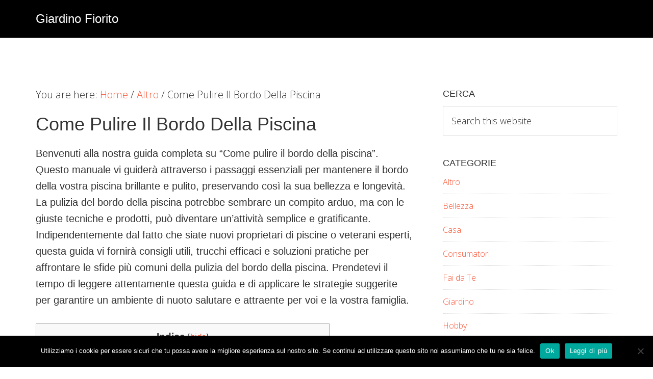

--- FILE ---
content_type: text/html; charset=UTF-8
request_url: https://giardfiorito.com/come-pulire-il-bordo-della-piscina
body_size: 14900
content:
<!DOCTYPE html>
<html dir="ltr" lang="it-IT" prefix="og: https://ogp.me/ns#">
<head >
<meta charset="UTF-8" />
<meta name="viewport" content="width=device-width, initial-scale=1" />
<title>Come Pulire Il Bordo Della Piscina</title>
	<style>img:is([sizes="auto" i], [sizes^="auto," i]) { contain-intrinsic-size: 3000px 1500px }</style>
	
		<!-- All in One SEO 4.8.5 - aioseo.com -->
	<meta name="description" content="Benvenuti alla nostra guida completa su &quot;Come pulire il bordo della piscina&quot;. Questo manuale vi guiderà attraverso i passaggi essenziali per mantenere il bordo della vostra piscina brillante e pulito, preservando così la sua bellezza e longevità. La pulizia del bordo della piscina potrebbe sembrare un compito arduo, ma con le giuste tecniche e prodotti," />
	<meta name="robots" content="max-snippet:-1, max-image-preview:large, max-video-preview:-1" />
	<meta name="author" content="Giardino Fiorito"/>
	<link rel="canonical" href="https://giardfiorito.com/come-pulire-il-bordo-della-piscina" />
	<meta name="generator" content="All in One SEO (AIOSEO) 4.8.5" />
		<meta property="og:locale" content="it_IT" />
		<meta property="og:site_name" content="Giardino Fiorito | Casa e Giardino Online" />
		<meta property="og:type" content="article" />
		<meta property="og:title" content="Come Pulire Il Bordo Della Piscina" />
		<meta property="og:description" content="Benvenuti alla nostra guida completa su &quot;Come pulire il bordo della piscina&quot;. Questo manuale vi guiderà attraverso i passaggi essenziali per mantenere il bordo della vostra piscina brillante e pulito, preservando così la sua bellezza e longevità. La pulizia del bordo della piscina potrebbe sembrare un compito arduo, ma con le giuste tecniche e prodotti," />
		<meta property="og:url" content="https://giardfiorito.com/come-pulire-il-bordo-della-piscina" />
		<meta property="article:published_time" content="2024-03-06T21:46:40+00:00" />
		<meta property="article:modified_time" content="2024-12-06T15:30:23+00:00" />
		<meta name="twitter:card" content="summary" />
		<meta name="twitter:title" content="Come Pulire Il Bordo Della Piscina" />
		<meta name="twitter:description" content="Benvenuti alla nostra guida completa su &quot;Come pulire il bordo della piscina&quot;. Questo manuale vi guiderà attraverso i passaggi essenziali per mantenere il bordo della vostra piscina brillante e pulito, preservando così la sua bellezza e longevità. La pulizia del bordo della piscina potrebbe sembrare un compito arduo, ma con le giuste tecniche e prodotti," />
		<script type="application/ld+json" class="aioseo-schema">
			{"@context":"https:\/\/schema.org","@graph":[{"@type":"Article","@id":"https:\/\/giardfiorito.com\/come-pulire-il-bordo-della-piscina#article","name":"Come Pulire Il Bordo Della Piscina","headline":"Come Pulire Il Bordo Della Piscina","author":{"@id":"https:\/\/giardfiorito.com\/author\/admin#author"},"publisher":{"@id":"https:\/\/giardfiorito.com\/#organization"},"datePublished":"2024-03-06T21:46:40+00:00","dateModified":"2024-12-06T15:30:23+00:00","inLanguage":"it-IT","mainEntityOfPage":{"@id":"https:\/\/giardfiorito.com\/come-pulire-il-bordo-della-piscina#webpage"},"isPartOf":{"@id":"https:\/\/giardfiorito.com\/come-pulire-il-bordo-della-piscina#webpage"},"articleSection":"Altro"},{"@type":"BreadcrumbList","@id":"https:\/\/giardfiorito.com\/come-pulire-il-bordo-della-piscina#breadcrumblist","itemListElement":[{"@type":"ListItem","@id":"https:\/\/giardfiorito.com#listItem","position":1,"name":"Home","item":"https:\/\/giardfiorito.com","nextItem":{"@type":"ListItem","@id":"https:\/\/giardfiorito.com\/category\/altro#listItem","name":"Altro"}},{"@type":"ListItem","@id":"https:\/\/giardfiorito.com\/category\/altro#listItem","position":2,"name":"Altro","item":"https:\/\/giardfiorito.com\/category\/altro","nextItem":{"@type":"ListItem","@id":"https:\/\/giardfiorito.com\/come-pulire-il-bordo-della-piscina#listItem","name":"Come Pulire Il Bordo Della Piscina"},"previousItem":{"@type":"ListItem","@id":"https:\/\/giardfiorito.com#listItem","name":"Home"}},{"@type":"ListItem","@id":"https:\/\/giardfiorito.com\/come-pulire-il-bordo-della-piscina#listItem","position":3,"name":"Come Pulire Il Bordo Della Piscina","previousItem":{"@type":"ListItem","@id":"https:\/\/giardfiorito.com\/category\/altro#listItem","name":"Altro"}}]},{"@type":"Organization","@id":"https:\/\/giardfiorito.com\/#organization","name":"Giardino Fiorito","description":"Casa e Giardino Online","url":"https:\/\/giardfiorito.com\/"},{"@type":"Person","@id":"https:\/\/giardfiorito.com\/author\/admin#author","url":"https:\/\/giardfiorito.com\/author\/admin","name":"Giardino Fiorito","image":{"@type":"ImageObject","@id":"https:\/\/giardfiorito.com\/come-pulire-il-bordo-della-piscina#authorImage","url":"https:\/\/secure.gravatar.com\/avatar\/da2013040f558945db515bbb8ef87494257138eec1d3cda9f8c5e2d610b13bc7?s=96&d=mm&r=g","width":96,"height":96,"caption":"Giardino Fiorito"}},{"@type":"WebPage","@id":"https:\/\/giardfiorito.com\/come-pulire-il-bordo-della-piscina#webpage","url":"https:\/\/giardfiorito.com\/come-pulire-il-bordo-della-piscina","name":"Come Pulire Il Bordo Della Piscina","description":"Benvenuti alla nostra guida completa su \"Come pulire il bordo della piscina\". Questo manuale vi guider\u00e0 attraverso i passaggi essenziali per mantenere il bordo della vostra piscina brillante e pulito, preservando cos\u00ec la sua bellezza e longevit\u00e0. La pulizia del bordo della piscina potrebbe sembrare un compito arduo, ma con le giuste tecniche e prodotti,","inLanguage":"it-IT","isPartOf":{"@id":"https:\/\/giardfiorito.com\/#website"},"breadcrumb":{"@id":"https:\/\/giardfiorito.com\/come-pulire-il-bordo-della-piscina#breadcrumblist"},"author":{"@id":"https:\/\/giardfiorito.com\/author\/admin#author"},"creator":{"@id":"https:\/\/giardfiorito.com\/author\/admin#author"},"datePublished":"2024-03-06T21:46:40+00:00","dateModified":"2024-12-06T15:30:23+00:00"},{"@type":"WebSite","@id":"https:\/\/giardfiorito.com\/#website","url":"https:\/\/giardfiorito.com\/","name":"Giardino Fiorito","description":"Casa e Giardino Online","inLanguage":"it-IT","publisher":{"@id":"https:\/\/giardfiorito.com\/#organization"}}]}
		</script>
		<!-- All in One SEO -->

<link rel='dns-prefetch' href='//static.addtoany.com' />
<link rel='dns-prefetch' href='//secure.gravatar.com' />
<link rel='dns-prefetch' href='//stats.wp.com' />
<link rel='dns-prefetch' href='//fonts.googleapis.com' />
<link rel='dns-prefetch' href='//maxcdn.bootstrapcdn.com' />
<link rel='dns-prefetch' href='//v0.wordpress.com' />
<link rel="alternate" type="application/rss+xml" title="Giardino Fiorito &raquo; Feed" href="https://giardfiorito.com/feed" />
<link rel="alternate" type="application/rss+xml" title="Giardino Fiorito &raquo; Feed dei commenti" href="https://giardfiorito.com/comments/feed" />
<link rel="alternate" type="application/rss+xml" title="Giardino Fiorito &raquo; Come Pulire Il Bordo Della Piscina Feed dei commenti" href="https://giardfiorito.com/come-pulire-il-bordo-della-piscina/feed" />
<script type="text/javascript">
/* <![CDATA[ */
window._wpemojiSettings = {"baseUrl":"https:\/\/s.w.org\/images\/core\/emoji\/16.0.1\/72x72\/","ext":".png","svgUrl":"https:\/\/s.w.org\/images\/core\/emoji\/16.0.1\/svg\/","svgExt":".svg","source":{"concatemoji":"https:\/\/giardfiorito.com\/wp-includes\/js\/wp-emoji-release.min.js?ver=6.8.3"}};
/*! This file is auto-generated */
!function(s,n){var o,i,e;function c(e){try{var t={supportTests:e,timestamp:(new Date).valueOf()};sessionStorage.setItem(o,JSON.stringify(t))}catch(e){}}function p(e,t,n){e.clearRect(0,0,e.canvas.width,e.canvas.height),e.fillText(t,0,0);var t=new Uint32Array(e.getImageData(0,0,e.canvas.width,e.canvas.height).data),a=(e.clearRect(0,0,e.canvas.width,e.canvas.height),e.fillText(n,0,0),new Uint32Array(e.getImageData(0,0,e.canvas.width,e.canvas.height).data));return t.every(function(e,t){return e===a[t]})}function u(e,t){e.clearRect(0,0,e.canvas.width,e.canvas.height),e.fillText(t,0,0);for(var n=e.getImageData(16,16,1,1),a=0;a<n.data.length;a++)if(0!==n.data[a])return!1;return!0}function f(e,t,n,a){switch(t){case"flag":return n(e,"\ud83c\udff3\ufe0f\u200d\u26a7\ufe0f","\ud83c\udff3\ufe0f\u200b\u26a7\ufe0f")?!1:!n(e,"\ud83c\udde8\ud83c\uddf6","\ud83c\udde8\u200b\ud83c\uddf6")&&!n(e,"\ud83c\udff4\udb40\udc67\udb40\udc62\udb40\udc65\udb40\udc6e\udb40\udc67\udb40\udc7f","\ud83c\udff4\u200b\udb40\udc67\u200b\udb40\udc62\u200b\udb40\udc65\u200b\udb40\udc6e\u200b\udb40\udc67\u200b\udb40\udc7f");case"emoji":return!a(e,"\ud83e\udedf")}return!1}function g(e,t,n,a){var r="undefined"!=typeof WorkerGlobalScope&&self instanceof WorkerGlobalScope?new OffscreenCanvas(300,150):s.createElement("canvas"),o=r.getContext("2d",{willReadFrequently:!0}),i=(o.textBaseline="top",o.font="600 32px Arial",{});return e.forEach(function(e){i[e]=t(o,e,n,a)}),i}function t(e){var t=s.createElement("script");t.src=e,t.defer=!0,s.head.appendChild(t)}"undefined"!=typeof Promise&&(o="wpEmojiSettingsSupports",i=["flag","emoji"],n.supports={everything:!0,everythingExceptFlag:!0},e=new Promise(function(e){s.addEventListener("DOMContentLoaded",e,{once:!0})}),new Promise(function(t){var n=function(){try{var e=JSON.parse(sessionStorage.getItem(o));if("object"==typeof e&&"number"==typeof e.timestamp&&(new Date).valueOf()<e.timestamp+604800&&"object"==typeof e.supportTests)return e.supportTests}catch(e){}return null}();if(!n){if("undefined"!=typeof Worker&&"undefined"!=typeof OffscreenCanvas&&"undefined"!=typeof URL&&URL.createObjectURL&&"undefined"!=typeof Blob)try{var e="postMessage("+g.toString()+"("+[JSON.stringify(i),f.toString(),p.toString(),u.toString()].join(",")+"));",a=new Blob([e],{type:"text/javascript"}),r=new Worker(URL.createObjectURL(a),{name:"wpTestEmojiSupports"});return void(r.onmessage=function(e){c(n=e.data),r.terminate(),t(n)})}catch(e){}c(n=g(i,f,p,u))}t(n)}).then(function(e){for(var t in e)n.supports[t]=e[t],n.supports.everything=n.supports.everything&&n.supports[t],"flag"!==t&&(n.supports.everythingExceptFlag=n.supports.everythingExceptFlag&&n.supports[t]);n.supports.everythingExceptFlag=n.supports.everythingExceptFlag&&!n.supports.flag,n.DOMReady=!1,n.readyCallback=function(){n.DOMReady=!0}}).then(function(){return e}).then(function(){var e;n.supports.everything||(n.readyCallback(),(e=n.source||{}).concatemoji?t(e.concatemoji):e.wpemoji&&e.twemoji&&(t(e.twemoji),t(e.wpemoji)))}))}((window,document),window._wpemojiSettings);
/* ]]> */
</script>
<link rel='stylesheet' id='aspire-pro-css' href='https://giardfiorito.com/wp-content/themes/aspire-pro/style.css?ver=1.3' type='text/css' media='all' />
<style id='wp-emoji-styles-inline-css' type='text/css'>

	img.wp-smiley, img.emoji {
		display: inline !important;
		border: none !important;
		box-shadow: none !important;
		height: 1em !important;
		width: 1em !important;
		margin: 0 0.07em !important;
		vertical-align: -0.1em !important;
		background: none !important;
		padding: 0 !important;
	}
</style>
<link rel='stylesheet' id='wp-block-library-css' href='https://giardfiorito.com/wp-includes/css/dist/block-library/style.min.css?ver=6.8.3' type='text/css' media='all' />
<style id='classic-theme-styles-inline-css' type='text/css'>
/*! This file is auto-generated */
.wp-block-button__link{color:#fff;background-color:#32373c;border-radius:9999px;box-shadow:none;text-decoration:none;padding:calc(.667em + 2px) calc(1.333em + 2px);font-size:1.125em}.wp-block-file__button{background:#32373c;color:#fff;text-decoration:none}
</style>
<link rel='stylesheet' id='mediaelement-css' href='https://giardfiorito.com/wp-includes/js/mediaelement/mediaelementplayer-legacy.min.css?ver=4.2.17' type='text/css' media='all' />
<link rel='stylesheet' id='wp-mediaelement-css' href='https://giardfiorito.com/wp-includes/js/mediaelement/wp-mediaelement.min.css?ver=6.8.3' type='text/css' media='all' />
<style id='jetpack-sharing-buttons-style-inline-css' type='text/css'>
.jetpack-sharing-buttons__services-list{display:flex;flex-direction:row;flex-wrap:wrap;gap:0;list-style-type:none;margin:5px;padding:0}.jetpack-sharing-buttons__services-list.has-small-icon-size{font-size:12px}.jetpack-sharing-buttons__services-list.has-normal-icon-size{font-size:16px}.jetpack-sharing-buttons__services-list.has-large-icon-size{font-size:24px}.jetpack-sharing-buttons__services-list.has-huge-icon-size{font-size:36px}@media print{.jetpack-sharing-buttons__services-list{display:none!important}}.editor-styles-wrapper .wp-block-jetpack-sharing-buttons{gap:0;padding-inline-start:0}ul.jetpack-sharing-buttons__services-list.has-background{padding:1.25em 2.375em}
</style>
<style id='global-styles-inline-css' type='text/css'>
:root{--wp--preset--aspect-ratio--square: 1;--wp--preset--aspect-ratio--4-3: 4/3;--wp--preset--aspect-ratio--3-4: 3/4;--wp--preset--aspect-ratio--3-2: 3/2;--wp--preset--aspect-ratio--2-3: 2/3;--wp--preset--aspect-ratio--16-9: 16/9;--wp--preset--aspect-ratio--9-16: 9/16;--wp--preset--color--black: #000000;--wp--preset--color--cyan-bluish-gray: #abb8c3;--wp--preset--color--white: #ffffff;--wp--preset--color--pale-pink: #f78da7;--wp--preset--color--vivid-red: #cf2e2e;--wp--preset--color--luminous-vivid-orange: #ff6900;--wp--preset--color--luminous-vivid-amber: #fcb900;--wp--preset--color--light-green-cyan: #7bdcb5;--wp--preset--color--vivid-green-cyan: #00d084;--wp--preset--color--pale-cyan-blue: #8ed1fc;--wp--preset--color--vivid-cyan-blue: #0693e3;--wp--preset--color--vivid-purple: #9b51e0;--wp--preset--color--light-gray: #f5f5f5;--wp--preset--color--medium-gray: #999;--wp--preset--color--dark-gray: #333;--wp--preset--gradient--vivid-cyan-blue-to-vivid-purple: linear-gradient(135deg,rgba(6,147,227,1) 0%,rgb(155,81,224) 100%);--wp--preset--gradient--light-green-cyan-to-vivid-green-cyan: linear-gradient(135deg,rgb(122,220,180) 0%,rgb(0,208,130) 100%);--wp--preset--gradient--luminous-vivid-amber-to-luminous-vivid-orange: linear-gradient(135deg,rgba(252,185,0,1) 0%,rgba(255,105,0,1) 100%);--wp--preset--gradient--luminous-vivid-orange-to-vivid-red: linear-gradient(135deg,rgba(255,105,0,1) 0%,rgb(207,46,46) 100%);--wp--preset--gradient--very-light-gray-to-cyan-bluish-gray: linear-gradient(135deg,rgb(238,238,238) 0%,rgb(169,184,195) 100%);--wp--preset--gradient--cool-to-warm-spectrum: linear-gradient(135deg,rgb(74,234,220) 0%,rgb(151,120,209) 20%,rgb(207,42,186) 40%,rgb(238,44,130) 60%,rgb(251,105,98) 80%,rgb(254,248,76) 100%);--wp--preset--gradient--blush-light-purple: linear-gradient(135deg,rgb(255,206,236) 0%,rgb(152,150,240) 100%);--wp--preset--gradient--blush-bordeaux: linear-gradient(135deg,rgb(254,205,165) 0%,rgb(254,45,45) 50%,rgb(107,0,62) 100%);--wp--preset--gradient--luminous-dusk: linear-gradient(135deg,rgb(255,203,112) 0%,rgb(199,81,192) 50%,rgb(65,88,208) 100%);--wp--preset--gradient--pale-ocean: linear-gradient(135deg,rgb(255,245,203) 0%,rgb(182,227,212) 50%,rgb(51,167,181) 100%);--wp--preset--gradient--electric-grass: linear-gradient(135deg,rgb(202,248,128) 0%,rgb(113,206,126) 100%);--wp--preset--gradient--midnight: linear-gradient(135deg,rgb(2,3,129) 0%,rgb(40,116,252) 100%);--wp--preset--font-size--small: 12px;--wp--preset--font-size--medium: 20px;--wp--preset--font-size--large: 20px;--wp--preset--font-size--x-large: 42px;--wp--preset--font-size--normal: 16px;--wp--preset--font-size--larger: 24px;--wp--preset--spacing--20: 0.44rem;--wp--preset--spacing--30: 0.67rem;--wp--preset--spacing--40: 1rem;--wp--preset--spacing--50: 1.5rem;--wp--preset--spacing--60: 2.25rem;--wp--preset--spacing--70: 3.38rem;--wp--preset--spacing--80: 5.06rem;--wp--preset--shadow--natural: 6px 6px 9px rgba(0, 0, 0, 0.2);--wp--preset--shadow--deep: 12px 12px 50px rgba(0, 0, 0, 0.4);--wp--preset--shadow--sharp: 6px 6px 0px rgba(0, 0, 0, 0.2);--wp--preset--shadow--outlined: 6px 6px 0px -3px rgba(255, 255, 255, 1), 6px 6px rgba(0, 0, 0, 1);--wp--preset--shadow--crisp: 6px 6px 0px rgba(0, 0, 0, 1);}:where(.is-layout-flex){gap: 0.5em;}:where(.is-layout-grid){gap: 0.5em;}body .is-layout-flex{display: flex;}.is-layout-flex{flex-wrap: wrap;align-items: center;}.is-layout-flex > :is(*, div){margin: 0;}body .is-layout-grid{display: grid;}.is-layout-grid > :is(*, div){margin: 0;}:where(.wp-block-columns.is-layout-flex){gap: 2em;}:where(.wp-block-columns.is-layout-grid){gap: 2em;}:where(.wp-block-post-template.is-layout-flex){gap: 1.25em;}:where(.wp-block-post-template.is-layout-grid){gap: 1.25em;}.has-black-color{color: var(--wp--preset--color--black) !important;}.has-cyan-bluish-gray-color{color: var(--wp--preset--color--cyan-bluish-gray) !important;}.has-white-color{color: var(--wp--preset--color--white) !important;}.has-pale-pink-color{color: var(--wp--preset--color--pale-pink) !important;}.has-vivid-red-color{color: var(--wp--preset--color--vivid-red) !important;}.has-luminous-vivid-orange-color{color: var(--wp--preset--color--luminous-vivid-orange) !important;}.has-luminous-vivid-amber-color{color: var(--wp--preset--color--luminous-vivid-amber) !important;}.has-light-green-cyan-color{color: var(--wp--preset--color--light-green-cyan) !important;}.has-vivid-green-cyan-color{color: var(--wp--preset--color--vivid-green-cyan) !important;}.has-pale-cyan-blue-color{color: var(--wp--preset--color--pale-cyan-blue) !important;}.has-vivid-cyan-blue-color{color: var(--wp--preset--color--vivid-cyan-blue) !important;}.has-vivid-purple-color{color: var(--wp--preset--color--vivid-purple) !important;}.has-black-background-color{background-color: var(--wp--preset--color--black) !important;}.has-cyan-bluish-gray-background-color{background-color: var(--wp--preset--color--cyan-bluish-gray) !important;}.has-white-background-color{background-color: var(--wp--preset--color--white) !important;}.has-pale-pink-background-color{background-color: var(--wp--preset--color--pale-pink) !important;}.has-vivid-red-background-color{background-color: var(--wp--preset--color--vivid-red) !important;}.has-luminous-vivid-orange-background-color{background-color: var(--wp--preset--color--luminous-vivid-orange) !important;}.has-luminous-vivid-amber-background-color{background-color: var(--wp--preset--color--luminous-vivid-amber) !important;}.has-light-green-cyan-background-color{background-color: var(--wp--preset--color--light-green-cyan) !important;}.has-vivid-green-cyan-background-color{background-color: var(--wp--preset--color--vivid-green-cyan) !important;}.has-pale-cyan-blue-background-color{background-color: var(--wp--preset--color--pale-cyan-blue) !important;}.has-vivid-cyan-blue-background-color{background-color: var(--wp--preset--color--vivid-cyan-blue) !important;}.has-vivid-purple-background-color{background-color: var(--wp--preset--color--vivid-purple) !important;}.has-black-border-color{border-color: var(--wp--preset--color--black) !important;}.has-cyan-bluish-gray-border-color{border-color: var(--wp--preset--color--cyan-bluish-gray) !important;}.has-white-border-color{border-color: var(--wp--preset--color--white) !important;}.has-pale-pink-border-color{border-color: var(--wp--preset--color--pale-pink) !important;}.has-vivid-red-border-color{border-color: var(--wp--preset--color--vivid-red) !important;}.has-luminous-vivid-orange-border-color{border-color: var(--wp--preset--color--luminous-vivid-orange) !important;}.has-luminous-vivid-amber-border-color{border-color: var(--wp--preset--color--luminous-vivid-amber) !important;}.has-light-green-cyan-border-color{border-color: var(--wp--preset--color--light-green-cyan) !important;}.has-vivid-green-cyan-border-color{border-color: var(--wp--preset--color--vivid-green-cyan) !important;}.has-pale-cyan-blue-border-color{border-color: var(--wp--preset--color--pale-cyan-blue) !important;}.has-vivid-cyan-blue-border-color{border-color: var(--wp--preset--color--vivid-cyan-blue) !important;}.has-vivid-purple-border-color{border-color: var(--wp--preset--color--vivid-purple) !important;}.has-vivid-cyan-blue-to-vivid-purple-gradient-background{background: var(--wp--preset--gradient--vivid-cyan-blue-to-vivid-purple) !important;}.has-light-green-cyan-to-vivid-green-cyan-gradient-background{background: var(--wp--preset--gradient--light-green-cyan-to-vivid-green-cyan) !important;}.has-luminous-vivid-amber-to-luminous-vivid-orange-gradient-background{background: var(--wp--preset--gradient--luminous-vivid-amber-to-luminous-vivid-orange) !important;}.has-luminous-vivid-orange-to-vivid-red-gradient-background{background: var(--wp--preset--gradient--luminous-vivid-orange-to-vivid-red) !important;}.has-very-light-gray-to-cyan-bluish-gray-gradient-background{background: var(--wp--preset--gradient--very-light-gray-to-cyan-bluish-gray) !important;}.has-cool-to-warm-spectrum-gradient-background{background: var(--wp--preset--gradient--cool-to-warm-spectrum) !important;}.has-blush-light-purple-gradient-background{background: var(--wp--preset--gradient--blush-light-purple) !important;}.has-blush-bordeaux-gradient-background{background: var(--wp--preset--gradient--blush-bordeaux) !important;}.has-luminous-dusk-gradient-background{background: var(--wp--preset--gradient--luminous-dusk) !important;}.has-pale-ocean-gradient-background{background: var(--wp--preset--gradient--pale-ocean) !important;}.has-electric-grass-gradient-background{background: var(--wp--preset--gradient--electric-grass) !important;}.has-midnight-gradient-background{background: var(--wp--preset--gradient--midnight) !important;}.has-small-font-size{font-size: var(--wp--preset--font-size--small) !important;}.has-medium-font-size{font-size: var(--wp--preset--font-size--medium) !important;}.has-large-font-size{font-size: var(--wp--preset--font-size--large) !important;}.has-x-large-font-size{font-size: var(--wp--preset--font-size--x-large) !important;}
:where(.wp-block-post-template.is-layout-flex){gap: 1.25em;}:where(.wp-block-post-template.is-layout-grid){gap: 1.25em;}
:where(.wp-block-columns.is-layout-flex){gap: 2em;}:where(.wp-block-columns.is-layout-grid){gap: 2em;}
:root :where(.wp-block-pullquote){font-size: 1.5em;line-height: 1.6;}
</style>
<link rel='stylesheet' id='dashicons-css' href='https://giardfiorito.com/wp-includes/css/dashicons.min.css?ver=6.8.3' type='text/css' media='all' />
<link rel='stylesheet' id='admin-bar-css' href='https://giardfiorito.com/wp-includes/css/admin-bar.min.css?ver=6.8.3' type='text/css' media='all' />
<style id='admin-bar-inline-css' type='text/css'>

    /* Hide CanvasJS credits for P404 charts specifically */
    #p404RedirectChart .canvasjs-chart-credit {
        display: none !important;
    }
    
    #p404RedirectChart canvas {
        border-radius: 6px;
    }

    .p404-redirect-adminbar-weekly-title {
        font-weight: bold;
        font-size: 14px;
        color: #fff;
        margin-bottom: 6px;
    }

    #wpadminbar #wp-admin-bar-p404_free_top_button .ab-icon:before {
        content: "\f103";
        color: #dc3545;
        top: 3px;
    }
    
    #wp-admin-bar-p404_free_top_button .ab-item {
        min-width: 80px !important;
        padding: 0px !important;
    }
    
    /* Ensure proper positioning and z-index for P404 dropdown */
    .p404-redirect-adminbar-dropdown-wrap { 
        min-width: 0; 
        padding: 0;
        position: static !important;
    }
    
    #wpadminbar #wp-admin-bar-p404_free_top_button_dropdown {
        position: static !important;
    }
    
    #wpadminbar #wp-admin-bar-p404_free_top_button_dropdown .ab-item {
        padding: 0 !important;
        margin: 0 !important;
    }
    
    .p404-redirect-dropdown-container {
        min-width: 340px;
        padding: 18px 18px 12px 18px;
        background: #23282d !important;
        color: #fff;
        border-radius: 12px;
        box-shadow: 0 8px 32px rgba(0,0,0,0.25);
        margin-top: 10px;
        position: relative !important;
        z-index: 999999 !important;
        display: block !important;
        border: 1px solid #444;
    }
    
    /* Ensure P404 dropdown appears on hover */
    #wpadminbar #wp-admin-bar-p404_free_top_button .p404-redirect-dropdown-container { 
        display: none !important;
    }
    
    #wpadminbar #wp-admin-bar-p404_free_top_button:hover .p404-redirect-dropdown-container { 
        display: block !important;
    }
    
    #wpadminbar #wp-admin-bar-p404_free_top_button:hover #wp-admin-bar-p404_free_top_button_dropdown .p404-redirect-dropdown-container {
        display: block !important;
    }
    
    .p404-redirect-card {
        background: #2c3338;
        border-radius: 8px;
        padding: 18px 18px 12px 18px;
        box-shadow: 0 2px 8px rgba(0,0,0,0.07);
        display: flex;
        flex-direction: column;
        align-items: flex-start;
        border: 1px solid #444;
    }
    
    .p404-redirect-btn {
        display: inline-block;
        background: #dc3545;
        color: #fff !important;
        font-weight: bold;
        padding: 5px 22px;
        border-radius: 8px;
        text-decoration: none;
        font-size: 17px;
        transition: background 0.2s, box-shadow 0.2s;
        margin-top: 8px;
        box-shadow: 0 2px 8px rgba(220,53,69,0.15);
        text-align: center;
        line-height: 1.6;
    }
    
    .p404-redirect-btn:hover {
        background: #c82333;
        color: #fff !important;
        box-shadow: 0 4px 16px rgba(220,53,69,0.25);
    }
    
    /* Prevent conflicts with other admin bar dropdowns */
    #wpadminbar .ab-top-menu > li:hover > .ab-item,
    #wpadminbar .ab-top-menu > li.hover > .ab-item {
        z-index: auto;
    }
    
    #wpadminbar #wp-admin-bar-p404_free_top_button:hover > .ab-item {
        z-index: 999998 !important;
    }
    

			.admin-bar {
				position: inherit !important;
				top: auto !important;
			}
			.admin-bar .goog-te-banner-frame {
				top: 32px !important
			}
			@media screen and (max-width: 782px) {
				.admin-bar .goog-te-banner-frame {
					top: 46px !important;
				}
			}
			@media screen and (max-width: 480px) {
				.admin-bar .goog-te-banner-frame {
					position: absolute;
				}
			}
		
</style>
<link rel='stylesheet' id='contact-form-7-css' href='https://giardfiorito.com/wp-content/plugins/contact-form-7/includes/css/styles.css?ver=6.1' type='text/css' media='all' />
<link rel='stylesheet' id='cookie-notice-front-css' href='https://giardfiorito.com/wp-content/plugins/cookie-notice/css/front.min.css?ver=2.5.7' type='text/css' media='all' />
<link rel='stylesheet' id='toc-screen-css' href='https://giardfiorito.com/wp-content/plugins/table-of-contents-plus/screen.min.css?ver=2411.1' type='text/css' media='all' />
<link rel='stylesheet' id='wp-automatic-css' href='https://giardfiorito.com/wp-content/plugins/wp-automatic-plugin-for-wordpress/css/admin-dashboard.css?ver=1.0.0' type='text/css' media='all' />
<link rel='stylesheet' id='wp-automatic-gallery-css' href='https://giardfiorito.com/wp-content/plugins/wp-automatic-plugin-for-wordpress/css/wp-automatic.css?ver=1.0.0' type='text/css' media='all' />
<link rel='stylesheet' id='crp-style-text-only-css' href='https://giardfiorito.com/wp-content/plugins/contextual-related-posts/css/text-only.min.css?ver=4.0.3' type='text/css' media='all' />
<link rel='stylesheet' id='google-fonts-css' href='//fonts.googleapis.com/css?family=Open+Sans%3A300%2C400%2C600%2C700&#038;ver=1.3' type='text/css' media='all' />
<link rel='stylesheet' id='font-awesome-css' href='https://maxcdn.bootstrapcdn.com/font-awesome/4.5.0/css/font-awesome.min.css?ver=4.5.0' type='text/css' media='all' />
<link rel='stylesheet' id='aspire-gutenberg-css' href='https://giardfiorito.com/wp-content/themes/aspire-pro/lib/gutenberg/front-end.css?ver=1.3' type='text/css' media='all' />
<link rel='stylesheet' id='addtoany-css' href='https://giardfiorito.com/wp-content/plugins/add-to-any/addtoany.min.css?ver=1.16' type='text/css' media='all' />
<script type="text/javascript" id="addtoany-core-js-before">
/* <![CDATA[ */
window.a2a_config=window.a2a_config||{};a2a_config.callbacks=[];a2a_config.overlays=[];a2a_config.templates={};a2a_localize = {
	Share: "Condividi",
	Save: "Salva",
	Subscribe: "Abbonati",
	Email: "Email",
	Bookmark: "Segnalibro",
	ShowAll: "espandi",
	ShowLess: "comprimi",
	FindServices: "Trova servizi",
	FindAnyServiceToAddTo: "Trova subito un servizio da aggiungere",
	PoweredBy: "Powered by",
	ShareViaEmail: "Condividi via email",
	SubscribeViaEmail: "Iscriviti via email",
	BookmarkInYourBrowser: "Aggiungi ai segnalibri",
	BookmarkInstructions: "Premi Ctrl+D o \u2318+D per mettere questa pagina nei preferiti",
	AddToYourFavorites: "Aggiungi ai favoriti",
	SendFromWebOrProgram: "Invia da qualsiasi indirizzo email o programma di posta elettronica",
	EmailProgram: "Programma di posta elettronica",
	More: "Di più&#8230;",
	ThanksForSharing: "Grazie per la condivisione!",
	ThanksForFollowing: "Thanks for following!"
};
/* ]]> */
</script>
<script type="text/javascript" defer src="https://static.addtoany.com/menu/page.js" id="addtoany-core-js"></script>
<script type="text/javascript" src="https://giardfiorito.com/wp-includes/js/jquery/jquery.min.js?ver=3.7.1" id="jquery-core-js"></script>
<script type="text/javascript" src="https://giardfiorito.com/wp-includes/js/jquery/jquery-migrate.min.js?ver=3.4.1" id="jquery-migrate-js"></script>
<script type="text/javascript" defer src="https://giardfiorito.com/wp-content/plugins/add-to-any/addtoany.min.js?ver=1.1" id="addtoany-jquery-js"></script>
<script type="text/javascript" id="cookie-notice-front-js-before">
/* <![CDATA[ */
var cnArgs = {"ajaxUrl":"https:\/\/giardfiorito.com\/wp-admin\/admin-ajax.php","nonce":"cb99fbefbc","hideEffect":"fade","position":"bottom","onScroll":false,"onScrollOffset":100,"onClick":false,"cookieName":"cookie_notice_accepted","cookieTime":2592000,"cookieTimeRejected":2592000,"globalCookie":false,"redirection":false,"cache":false,"revokeCookies":false,"revokeCookiesOpt":"automatic"};
/* ]]> */
</script>
<script type="text/javascript" src="https://giardfiorito.com/wp-content/plugins/cookie-notice/js/front.min.js?ver=2.5.7" id="cookie-notice-front-js"></script>
<script type="text/javascript" src="https://giardfiorito.com/wp-content/plugins/wp-automatic-plugin-for-wordpress/js/custom-front.js?ver=1.0" id="wp-automatic-js"></script>
<script type="text/javascript" src="https://giardfiorito.com/wp-content/themes/aspire-pro/js/global.js?ver=1.0.0" id="aspire-global-js"></script>
<link rel="https://api.w.org/" href="https://giardfiorito.com/wp-json/" /><link rel="alternate" title="JSON" type="application/json" href="https://giardfiorito.com/wp-json/wp/v2/posts/710" /><link rel="EditURI" type="application/rsd+xml" title="RSD" href="https://giardfiorito.com/xmlrpc.php?rsd" />
<meta name="generator" content="WordPress 6.8.3" />
<link rel='shortlink' href='https://wp.me/pcav8R-bs' />
<link rel="alternate" title="oEmbed (JSON)" type="application/json+oembed" href="https://giardfiorito.com/wp-json/oembed/1.0/embed?url=https%3A%2F%2Fgiardfiorito.com%2Fcome-pulire-il-bordo-della-piscina" />
<link rel="alternate" title="oEmbed (XML)" type="text/xml+oembed" href="https://giardfiorito.com/wp-json/oembed/1.0/embed?url=https%3A%2F%2Fgiardfiorito.com%2Fcome-pulire-il-bordo-della-piscina&#038;format=xml" />
<style type="text/css">.aawp .aawp-tb__row--highlight{background-color:#256aaf;}.aawp .aawp-tb__row--highlight{color:#fff;}.aawp .aawp-tb__row--highlight a{color:#fff;}</style>	<style>img#wpstats{display:none}</style>
		<link rel="pingback" href="https://giardfiorito.com/xmlrpc.php" />
<link rel="icon" href="https://giardfiorito.com/wp-content/uploads/2020/12/Google-Noto-Emoji-Travel-Places-42487-house-with-garden-150x150.ico" sizes="32x32" />
<link rel="icon" href="https://giardfiorito.com/wp-content/uploads/2020/12/Google-Noto-Emoji-Travel-Places-42487-house-with-garden.ico" sizes="192x192" />
<link rel="apple-touch-icon" href="https://giardfiorito.com/wp-content/uploads/2020/12/Google-Noto-Emoji-Travel-Places-42487-house-with-garden.ico" />
<meta name="msapplication-TileImage" content="https://giardfiorito.com/wp-content/uploads/2020/12/Google-Noto-Emoji-Travel-Places-42487-house-with-garden.ico" />
</head>
<body data-rsssl=1 class="wp-singular post-template-default single single-post postid-710 single-format-standard wp-embed-responsive wp-theme-genesis wp-child-theme-aspire-pro aawp-custom cookies-not-set header-full-width content-sidebar genesis-breadcrumbs-visible genesis-footer-widgets-visible has-no-blocks" itemscope itemtype="https://schema.org/WebPage"><div class="site-container"><ul class="genesis-skip-link"><li><a href="#genesis-content" class="screen-reader-shortcut"> Skip to main content</a></li><li><a href="#genesis-sidebar-primary" class="screen-reader-shortcut"> Skip to primary sidebar</a></li><li><a href="#genesis-footer-widgets" class="screen-reader-shortcut"> Skip to footer</a></li></ul><header class="site-header" itemscope itemtype="https://schema.org/WPHeader"><div class="wrap"><div class="title-area"><p class="site-title" itemprop="headline"><a href="https://giardfiorito.com/">Giardino Fiorito</a></p><p class="site-description" itemprop="description">Casa e Giardino Online</p></div></div></header><div class="site-inner"><div class="content-sidebar-wrap"><main class="content" id="genesis-content"><div class="breadcrumb" itemscope itemtype="https://schema.org/BreadcrumbList">You are here: <span class="breadcrumb-link-wrap" itemprop="itemListElement" itemscope itemtype="https://schema.org/ListItem"><a class="breadcrumb-link" href="https://giardfiorito.com/" itemprop="item"><span class="breadcrumb-link-text-wrap" itemprop="name">Home</span></a><meta itemprop="position" content="1"></span> <span aria-label="breadcrumb separator">/</span> <span class="breadcrumb-link-wrap" itemprop="itemListElement" itemscope itemtype="https://schema.org/ListItem"><a class="breadcrumb-link" href="https://giardfiorito.com/category/altro" itemprop="item"><span class="breadcrumb-link-text-wrap" itemprop="name">Altro</span></a><meta itemprop="position" content="2"></span> <span aria-label="breadcrumb separator">/</span> Come Pulire Il Bordo Della Piscina</div><article class="post-710 post type-post status-publish format-standard category-altro entry" aria-label="Come Pulire Il Bordo Della Piscina" itemscope itemtype="https://schema.org/CreativeWork"><header class="entry-header"><h1 class="entry-title" itemprop="headline">Come Pulire Il Bordo Della Piscina</h1>
</header><div class="entry-content" itemprop="text"><p>Benvenuti alla nostra guida completa su &#8220;Come pulire il bordo della piscina&#8221;. Questo manuale vi guiderà attraverso i passaggi essenziali per mantenere il bordo della vostra piscina brillante e pulito, preservando così la sua bellezza e longevità. La pulizia del bordo della piscina potrebbe sembrare un compito arduo, ma con le giuste tecniche e prodotti, può diventare un&#8217;attività semplice e gratificante. Indipendentemente dal fatto che siate nuovi proprietari di piscine o veterani esperti, questa guida vi fornirà consigli utili, trucchi efficaci e soluzioni pratiche per affrontare le sfide più comuni della pulizia del bordo della piscina. Prendetevi il tempo di leggere attentamente questa guida e di applicare le strategie suggerite per garantire un ambiente di nuoto salutare e attraente per voi e la vostra famiglia.</p>
<div id="toc_container" class="no_bullets"><p class="toc_title">Indice</p><ul class="toc_list"><li><a href="#Come_Pulire_Il_Bordo_Della_Piscina"><span class="toc_number toc_depth_1">1</span> Come Pulire Il Bordo Della Piscina</a></li><li><a href="#Perche_e_importante_sapere_Come_Pulire_Il_Bordo_Della_Piscina"><span class="toc_number toc_depth_1">2</span> Perchè è importante sapere Come Pulire Il Bordo Della Piscina</a></li><li><a href="#Altre_Cose_da_Sapere"><span class="toc_number toc_depth_1">3</span> Altre Cose da Sapere</a></li><li><a href="#Conclusioni"><span class="toc_number toc_depth_1">4</span> Conclusioni</a></li></ul></div>
<h2><span id="Come_Pulire_Il_Bordo_Della_Piscina">Come Pulire Il Bordo Della Piscina</span></h2>
<p>La pulizia del bordo della piscina costituisce un elemento fondamentale nella manutenzione generale di una piscina. Il bordo della piscina, essendo la parte più esposta e utilizzata, tende ad accumulare sporco, alghe, calcare e ruggine, che non solo deturpano l&#8217;aspetto estetico della piscina, ma possono anche portare alla proliferazione di batteri nocivi. Pertanto, una pulizia regolare e accurata è essenziale per mantenere l&#8217;aspetto e la salubrità della tua piscina.</p>
<p>Prima di iniziare il processo di pulizia, è essenziale identificare la natura del problema. Il bordo della piscina può accumulare diversi tipi di sporco, come alghe, calcare, ruggine e residui di olio. Ognuno di questi richiede un trattamento diverso, quindi è essenziale identificare l&#8217;origine dello sporco per scegliere il metodo di pulizia più efficace.</p>
<h3>Pulizia delle alghe</h3>
<p>Le alghe sono un problema comune che può infestare il bordo della piscina. Queste possono essere rimosse con l&#8217;uso di un alghicida, un prodotto chimico specificamente progettato per uccidere le alghe. Per utilizzare l&#8217;alghicida, basta versarlo sull&#8217;area infestata e lasciarlo agire per il tempo indicato sul prodotto. Successivamente, usa una spazzola rigida per strofinare via le alghe.</p>
<h3>Pulizia del calcare</h3>
<p>Il calcare si forma quando l&#8217;acqua della piscina è dura o quando il pH è troppo elevato. Per rimuovere il calcare, dovrai utilizzare un decalcificante. Come con l&#8217;alghicida, applica il decalcificante sulla zona interessata e lascialo agire per il tempo indicato sul prodotto. Successivamente, usa una spazzola per rimuovere il calcare.</p>
<h3>Rimozione della ruggine</h3>
<p>La ruggine può accumularsi sulla bordatura della piscina a causa di oggetti metallici lasciati in piscina o di parti metalliche della piscina stessa che arrugginiscono. La ruggine può essere rimossa utilizzando un rimuovi ruggine apposito. Applica il prodotto sulla ruggine e lascia agire per il tempo indicato sul prodotto. Successivamente, usa una spazzola per rimuovere la ruggine.</p>
<h3>Pulizia dei residui di olio</h3>
<p>I residui di olio possono accumularsi sul bordo della piscina a causa dell&#8217;uso di creme solari e oli da bagno. Questi possono essere puliti utilizzando un detergente specifico per piscine. Applica il detergente sul bordo della piscina e usa una spazzola per pulire via i residui di olio.</p>
<h3>Prevenzione</h3>
<p>Per prevenire l&#8217;accumulo di sporco sul bordo della piscina, è essenziale mantenere un buon equilibrio chimico dell&#8217;acqua della piscina e pulire regolarmente la piscina con una rete e una spazzola. Inoltre, evita di lasciare oggetti metallici in piscina per prevenire la formazione di ruggine, e incoraggia gli utenti della piscina a prendere una doccia prima di entrare in piscina per ridurre la quantità di olio e lozioni che entrano in piscina.</p>
<p><iframe title="😱 Pulizia piscina fuori terra 😱" width="500" height="281" src="https://www.youtube.com/embed/0Pez9R0pXuk?feature=oembed" frameborder="0" allow="accelerometer; autoplay; clipboard-write; encrypted-media; gyroscope; picture-in-picture; web-share" referrerpolicy="strict-origin-when-cross-origin" allowfullscreen></iframe></p>
<p>La pulizia del bordo della piscina è un compito essenziale che richiede attenzione e cura. Anche se può sembrare un compito arduo, con i giusti prodotti e una routine regolare, il tuo bordo della piscina rimarrà pulito, sicuro e attraente per tutti gli utilizzatori. Ricorda, la prevenzione è sempre la migliore cura, quindi mantieni sempre l&#8217;acqua della piscina in equilibrio e pulisci regolarmente la piscina per prevenire l&#8217;accumulo di sporco.</p>
<h2><span id="Perche_e_importante_sapere_Come_Pulire_Il_Bordo_Della_Piscina">Perchè è importante sapere Come Pulire Il Bordo Della Piscina</span></h2>
<p>Mantenere pulito il bordo della piscina è fondamentale per diversi motivi. Prima di tutto, un bordo pulito contribuisce a mantenere l&#8217;acqua pulita. Infatti, se il bordo della piscina è sporco, la sporcizia può facilmente entrare nell&#8217;acqua ogni volta che qualcuno entra o esce dalla piscina. Inoltre, un bordo pulito è importante per la sicurezza, poiché un bordo sporco o scivoloso può causare incidenti.</p>
<p>Un bordo pulito contribuisce anche all&#8217;aspetto estetico della piscina. Una piscina con un bordo sporco o incrostato non è attraente e può dare l&#8217;impressione che la piscina non sia ben curata. Infine, pulire regolarmente il bordo della piscina può aiutare a prevenire danni a lungo termine. Infatti, la sporcizia e i detriti possono lentamente erodere il materiale del bordo della piscina, portando nel tempo a danni significativi.</p>
<p>Quando mettere in atto queste informazioni? Idealmente, il bordo della piscina dovrebbe essere pulito ogni volta che si pulisce la piscina, o almeno una volta alla settimana. Durante i periodi di utilizzo intensivo, potrebbe essere necessario pulire il bordo della piscina più spesso. Ricorda, è molto più facile rimuovere piccole quantità di sporcizia su base regolare, piuttosto che cercare di rimuovere una grande quantità di sporco tutto in una volta.</p>
<h2><span id="Altre_Cose_da_Sapere">Altre Cose da Sapere</span></h2>
<p>Domanda: Quali sono gli strumenti necessari per pulire il bordo della piscina?<br />
Risposta: Gli strumenti necessari per pulire il bordo della piscina includono una spazzola rigida, un aspirapolvere per piscina, un detergente specifico per piscine e un telo o panno per asciugare. Potrebbe essere utile anche avere un raschietto per rimuovere eventuali incrostazioni più ostinate.</p>
<p>Domanda: Quale tipo di spazzola dovrei utilizzare per pulire il bordo della mia piscina?<br />
Risposta: Si consiglia di utilizzare una spazzola rigida per pulire il bordo della piscina. Questo tipo di spazzola può aiutare a rimuovere efficacemente sporco, alghe e incrostazioni senza danneggiare la superficie della piscina.</p>
<p>Domanda: Posso usare un comune detergente per pulire il bordo della mia piscina?<br />
Risposta: Non è consigliabile usare un comune detergente per pulire il bordo della piscina. I detergenti comuni possono contenere sostanze chimiche che potrebbero alterare l&#8217;equilibrio chimico dell&#8217;acqua della piscina. Si consiglia invece di utilizzare un detergente specifico per piscine, che è stato formulato per essere sicuro sia per l&#8217;acqua della piscina che per il bordo.</p>
<p>Domanda: Come dovrei pulire il bordo della mia piscina?<br />
Risposta: Inizia bagnando il bordo della piscina con l&#8217;acqua della piscina stessa. Applica quindi il detergente per piscine sulla spazzola e strofina il bordo della piscina con movimenti circolari. Assicurati di pulire tutte le aree, comprese quelle più difficili da raggiungere. Dopo aver spazzolato, risciacqua il bordo con l&#8217;acqua della piscina e asciuga con un panno o un telo.</p>
<p>Domanda: Con quale frequenza dovrei pulire il bordo della mia piscina?<br />
Risposta: La frequenza con cui pulisci il bordo della tua piscina dipende dal suo utilizzo e dall&#8217;ambiente circostante. In generale, è una buona pratica pulire il bordo della piscina almeno una volta alla settimana durante la stagione di utilizzo. Se la piscina è circondata da alberi o piante, o se viene utilizzata molto frequentemente, potrebbe essere necessario pulirla più spesso.</p>
<h2><span id="Conclusioni">Conclusioni</span></h2>
<p>In conclusione, non posso fare a meno di ripensare a un episodio che mi è accaduto qualche anno fa. Era un&#8217;estate particolarmente calda e decisi di trascorrerla in una piccola casa di campagna con una piscina. Come autore di guide e amante dell&#8217;ordine, mi ero documentato a fondo su come mantenere la piscina in condizioni ottimali.</p>
<p>Un giorno, dopo una lunga sessione di pulizia del bordo della piscina, mi sedetti a rilassarmi. Alzai lo sguardo e notai qualcosa di strano: l&#8217;acqua era cristallina, ma il bordo della piscina appariva ancora sporco. Avevo seguito tutte le indicazioni alla lettera, ma evidentemente c&#8217;era qualcosa che non andava.</p>
<p>Poi, mi venne in mente una cosa che avevo tralasciato: il tipo di materiale con cui era costruito il bordo della piscina. Non avevo considerato che la pietra naturale richiede un tipo di pulizia diversa rispetto alla plastica o alla ceramica. Così, dopo avermi informato su come pulire la pietra naturale, ho risolto il problema.</p>
<p>Questo aneddoto mi ha insegnato che, nonostante le guide possano fornire un gran numero di consigli utili e dettagliati, è sempre importante considerare le specificità del proprio caso. Allo stesso modo, spero che questo manuale su come pulire il bordo della piscina vi sia stato di aiuto, ma vi incoraggio anche a tenere conto delle peculiarità della vostra piscina. Ricordatevi sempre di usare i prodotti giusti e di dedicare il tempo necessario: la vostra piscina vi ringrazierà, e voi potrete godervi al meglio le vostre giornate estive.</p>
<div class="addtoany_share_save_container addtoany_content addtoany_content_bottom"><div class="a2a_kit a2a_kit_size_32 addtoany_list" data-a2a-url="https://giardfiorito.com/come-pulire-il-bordo-della-piscina" data-a2a-title="Come Pulire Il Bordo Della Piscina"><a class="a2a_button_facebook" href="https://www.addtoany.com/add_to/facebook?linkurl=https%3A%2F%2Fgiardfiorito.com%2Fcome-pulire-il-bordo-della-piscina&amp;linkname=Come%20Pulire%20Il%20Bordo%20Della%20Piscina" title="Facebook" rel="nofollow noopener" target="_blank"></a><a class="a2a_button_twitter" href="https://www.addtoany.com/add_to/twitter?linkurl=https%3A%2F%2Fgiardfiorito.com%2Fcome-pulire-il-bordo-della-piscina&amp;linkname=Come%20Pulire%20Il%20Bordo%20Della%20Piscina" title="Twitter" rel="nofollow noopener" target="_blank"></a><a class="a2a_button_pinterest" href="https://www.addtoany.com/add_to/pinterest?linkurl=https%3A%2F%2Fgiardfiorito.com%2Fcome-pulire-il-bordo-della-piscina&amp;linkname=Come%20Pulire%20Il%20Bordo%20Della%20Piscina" title="Pinterest" rel="nofollow noopener" target="_blank"></a><a class="a2a_button_email" href="https://www.addtoany.com/add_to/email?linkurl=https%3A%2F%2Fgiardfiorito.com%2Fcome-pulire-il-bordo-della-piscina&amp;linkname=Come%20Pulire%20Il%20Bordo%20Della%20Piscina" title="Email" rel="nofollow noopener" target="_blank"></a><a class="a2a_dd addtoany_share_save addtoany_share" href="https://www.addtoany.com/share"></a></div></div><div class="crp_related     crp-text-only"><h3>Articoli Simili</h3><ul><li><a href="https://giardfiorito.com/come-pulire-il-fondo-della-piscina-dalle-alghe"     class="crp_link post-732"><span class="crp_title">Come Pulire Il Fondo Della Piscina Dalle Alghe</span></a></li><li><a href="https://giardfiorito.com/come-pulire-il-materasso-da-macchie-gialle"     class="crp_link post-709"><span class="crp_title">Come Pulire Il Materasso Da Macchie Gialle</span></a></li><li><a href="https://giardfiorito.com/come-fare-un-profumo-per-ambienti"     class="crp_link post-727"><span class="crp_title">Come Fare Un Profumo Per Ambienti</span></a></li><li><a href="https://giardfiorito.com/come-eliminare-funghi-dal-legno"     class="crp_link post-762"><span class="crp_title">Come Eliminare Funghi dal Legno</span></a></li><li><a href="https://giardfiorito.com/come-pulire-la-pietra-ollare"     class="crp_link post-718"><span class="crp_title">Come Pulire La Pietra Ollare</span></a></li></ul><div class="crp_clear"></div></div><!--<rdf:RDF xmlns:rdf="http://www.w3.org/1999/02/22-rdf-syntax-ns#"
			xmlns:dc="http://purl.org/dc/elements/1.1/"
			xmlns:trackback="http://madskills.com/public/xml/rss/module/trackback/">
		<rdf:Description rdf:about="https://giardfiorito.com/come-pulire-il-bordo-della-piscina"
    dc:identifier="https://giardfiorito.com/come-pulire-il-bordo-della-piscina"
    dc:title="Come Pulire Il Bordo Della Piscina"
    trackback:ping="https://giardfiorito.com/come-pulire-il-bordo-della-piscina/trackback" />
</rdf:RDF>-->
</div><footer class="entry-footer"><p class="entry-meta"><span class="entry-categories">Filed Under: <a href="https://giardfiorito.com/category/altro" rel="category tag">Altro</a></span></p></footer></article></main><aside class="sidebar sidebar-primary widget-area" role="complementary" aria-label="Primary Sidebar" itemscope itemtype="https://schema.org/WPSideBar" id="genesis-sidebar-primary"><section id="search-2" class="widget widget_search"><div class="widget-wrap"><h4 class="widget-title widgettitle">Cerca</h4>
<form class="search-form" method="get" action="https://giardfiorito.com/" role="search" itemprop="potentialAction" itemscope itemtype="https://schema.org/SearchAction"><label class="search-form-label screen-reader-text" for="searchform-1">Search this website</label><input class="search-form-input" type="search" name="s" id="searchform-1" placeholder="Search this website" itemprop="query-input"><input class="search-form-submit" type="submit" value="Search"><meta content="https://giardfiorito.com/?s={s}" itemprop="target"></form></div></section>
<section id="categories-3" class="widget widget_categories"><div class="widget-wrap"><h4 class="widget-title widgettitle">Categorie</h4>

			<ul>
					<li class="cat-item cat-item-6"><a href="https://giardfiorito.com/category/altro">Altro</a>
</li>
	<li class="cat-item cat-item-13"><a href="https://giardfiorito.com/category/bellezza">Bellezza</a>
</li>
	<li class="cat-item cat-item-5"><a href="https://giardfiorito.com/category/casa">Casa</a>
</li>
	<li class="cat-item cat-item-11"><a href="https://giardfiorito.com/category/consumatori">Consumatori</a>
</li>
	<li class="cat-item cat-item-10"><a href="https://giardfiorito.com/category/fai-da-te">Fai da Te</a>
</li>
	<li class="cat-item cat-item-4"><a href="https://giardfiorito.com/category/giardino">Giardino</a>
</li>
	<li class="cat-item cat-item-12"><a href="https://giardfiorito.com/category/hobby">Hobby</a>
</li>
	<li class="cat-item cat-item-9"><a href="https://giardfiorito.com/category/lavori-domestici">Lavori Domestici</a>
</li>
	<li class="cat-item cat-item-8"><a href="https://giardfiorito.com/category/tecnologia">Tecnologia</a>
</li>
			</ul>

			</div></section>
</aside></div></div><div class="footer-widgets" id="genesis-footer-widgets"><div class="wrap"><div class="widget-area footer-widgets-1 footer-widget-area"><section id="pages-2" class="widget widget_pages"><div class="widget-wrap"><h4 class="widget-title widgettitle">Informazioni</h4>

			<ul>
				<li class="page_item page-item-6"><a href="https://giardfiorito.com/contatti">Contatti</a></li>
<li class="page_item page-item-8"><a href="https://giardfiorito.com/cookie-policy">Cookie Policy</a></li>
<li class="page_item page-item-10"><a href="https://giardfiorito.com/privacy">Privacy</a></li>
			</ul>

			</div></section>
</div></div></div><footer class="site-footer" itemscope itemtype="https://schema.org/WPFooter"><div class="wrap"><nav class="nav-footer"></nav><p></p></div></footer></div><script type="speculationrules">
{"prefetch":[{"source":"document","where":{"and":[{"href_matches":"\/*"},{"not":{"href_matches":["\/wp-*.php","\/wp-admin\/*","\/wp-content\/uploads\/*","\/wp-content\/*","\/wp-content\/plugins\/*","\/wp-content\/themes\/aspire-pro\/*","\/wp-content\/themes\/genesis\/*","\/*\\?(.+)"]}},{"not":{"selector_matches":"a[rel~=\"nofollow\"]"}},{"not":{"selector_matches":".no-prefetch, .no-prefetch a"}}]},"eagerness":"conservative"}]}
</script>
<script type="text/javascript" src="https://giardfiorito.com/wp-includes/js/dist/hooks.min.js?ver=4d63a3d491d11ffd8ac6" id="wp-hooks-js"></script>
<script type="text/javascript" src="https://giardfiorito.com/wp-includes/js/dist/i18n.min.js?ver=5e580eb46a90c2b997e6" id="wp-i18n-js"></script>
<script type="text/javascript" id="wp-i18n-js-after">
/* <![CDATA[ */
wp.i18n.setLocaleData( { 'text direction\u0004ltr': [ 'ltr' ] } );
/* ]]> */
</script>
<script type="text/javascript" src="https://giardfiorito.com/wp-content/plugins/contact-form-7/includes/swv/js/index.js?ver=6.1" id="swv-js"></script>
<script type="text/javascript" id="contact-form-7-js-translations">
/* <![CDATA[ */
( function( domain, translations ) {
	var localeData = translations.locale_data[ domain ] || translations.locale_data.messages;
	localeData[""].domain = domain;
	wp.i18n.setLocaleData( localeData, domain );
} )( "contact-form-7", {"translation-revision-date":"2025-04-27 13:59:08+0000","generator":"GlotPress\/4.0.1","domain":"messages","locale_data":{"messages":{"":{"domain":"messages","plural-forms":"nplurals=2; plural=n != 1;","lang":"it"},"This contact form is placed in the wrong place.":["Questo modulo di contatto \u00e8 posizionato nel posto sbagliato."],"Error:":["Errore:"]}},"comment":{"reference":"includes\/js\/index.js"}} );
/* ]]> */
</script>
<script type="text/javascript" id="contact-form-7-js-before">
/* <![CDATA[ */
var wpcf7 = {
    "api": {
        "root": "https:\/\/giardfiorito.com\/wp-json\/",
        "namespace": "contact-form-7\/v1"
    }
};
/* ]]> */
</script>
<script type="text/javascript" src="https://giardfiorito.com/wp-content/plugins/contact-form-7/includes/js/index.js?ver=6.1" id="contact-form-7-js"></script>
<script type="text/javascript" id="toc-front-js-extra">
/* <![CDATA[ */
var tocplus = {"visibility_show":"show","visibility_hide":"hide","width":"Auto"};
/* ]]> */
</script>
<script type="text/javascript" src="https://giardfiorito.com/wp-content/plugins/table-of-contents-plus/front.min.js?ver=2411.1" id="toc-front-js"></script>
<script type="text/javascript" src="https://giardfiorito.com/wp-includes/js/comment-reply.min.js?ver=6.8.3" id="comment-reply-js" async="async" data-wp-strategy="async"></script>
<script type="text/javascript" src="https://giardfiorito.com/wp-includes/js/hoverIntent.min.js?ver=1.10.2" id="hoverIntent-js"></script>
<script type="text/javascript" src="https://giardfiorito.com/wp-content/themes/genesis/lib/js/menu/superfish.min.js?ver=1.7.10" id="superfish-js"></script>
<script type="text/javascript" src="https://giardfiorito.com/wp-content/themes/genesis/lib/js/menu/superfish.args.min.js?ver=3.6.0" id="superfish-args-js"></script>
<script type="text/javascript" src="https://giardfiorito.com/wp-content/themes/genesis/lib/js/skip-links.min.js?ver=3.6.0" id="skip-links-js"></script>
<script type="text/javascript" src="https://giardfiorito.com/wp-content/themes/aspire-pro/js/fadeup.js?ver=1.0.0" id="aspire-fadeup-script-js"></script>
<script type="text/javascript" id="aspire-responsive-menu-js-extra">
/* <![CDATA[ */
var genesis_responsive_menu = {"mainMenu":"Menu","menuIconClass":"dashicons-before dashicons-menu","subMenu":"Submenu","subMenuIconClass":"dashicons-before dashicons-arrow-down-alt2","menuClasses":{"combine":[".nav-primary"],"others":[]}};
/* ]]> */
</script>
<script type="text/javascript" src="https://giardfiorito.com/wp-content/themes/aspire-pro/js/responsive-menus.min.js?ver=1.3" id="aspire-responsive-menu-js"></script>
<script type="text/javascript" src="https://stats.wp.com/e-202604.js" id="jetpack-stats-js" data-wp-strategy="defer"></script>
<script type="text/javascript" id="jetpack-stats-js-after">
/* <![CDATA[ */
_stq = window._stq || [];
_stq.push([ "view", JSON.parse("{\"v\":\"ext\",\"blog\":\"179819025\",\"post\":\"710\",\"tz\":\"0\",\"srv\":\"giardfiorito.com\",\"j\":\"1:14.1\"}") ]);
_stq.push([ "clickTrackerInit", "179819025", "710" ]);
/* ]]> */
</script>

		<!-- Cookie Notice plugin v2.5.7 by Hu-manity.co https://hu-manity.co/ -->
		<div id="cookie-notice" role="dialog" class="cookie-notice-hidden cookie-revoke-hidden cn-position-bottom" aria-label="Cookie Notice" style="background-color: rgba(0,0,0,1);"><div class="cookie-notice-container" style="color: #fff"><span id="cn-notice-text" class="cn-text-container">Utilizziamo i cookie per essere sicuri che tu possa avere la migliore esperienza sul nostro sito. Se continui ad utilizzare questo sito noi assumiamo che tu ne sia felice.</span><span id="cn-notice-buttons" class="cn-buttons-container"><button id="cn-accept-cookie" data-cookie-set="accept" class="cn-set-cookie cn-button" aria-label="Ok" style="background-color: #00a99d">Ok</button><button data-link-url="https://giardfiorito.com/cookie-policy" data-link-target="_blank" id="cn-more-info" class="cn-more-info cn-button" aria-label="Leggi di più" style="background-color: #00a99d">Leggi di più</button></span><span id="cn-close-notice" data-cookie-set="accept" class="cn-close-icon" title="No"></span></div>
			
		</div>
		<!-- / Cookie Notice plugin --><script defer src="https://static.cloudflareinsights.com/beacon.min.js/vcd15cbe7772f49c399c6a5babf22c1241717689176015" integrity="sha512-ZpsOmlRQV6y907TI0dKBHq9Md29nnaEIPlkf84rnaERnq6zvWvPUqr2ft8M1aS28oN72PdrCzSjY4U6VaAw1EQ==" data-cf-beacon='{"version":"2024.11.0","token":"3f433ed33817466fb1f9874cc687e5cb","r":1,"server_timing":{"name":{"cfCacheStatus":true,"cfEdge":true,"cfExtPri":true,"cfL4":true,"cfOrigin":true,"cfSpeedBrain":true},"location_startswith":null}}' crossorigin="anonymous"></script>
</body></html>
